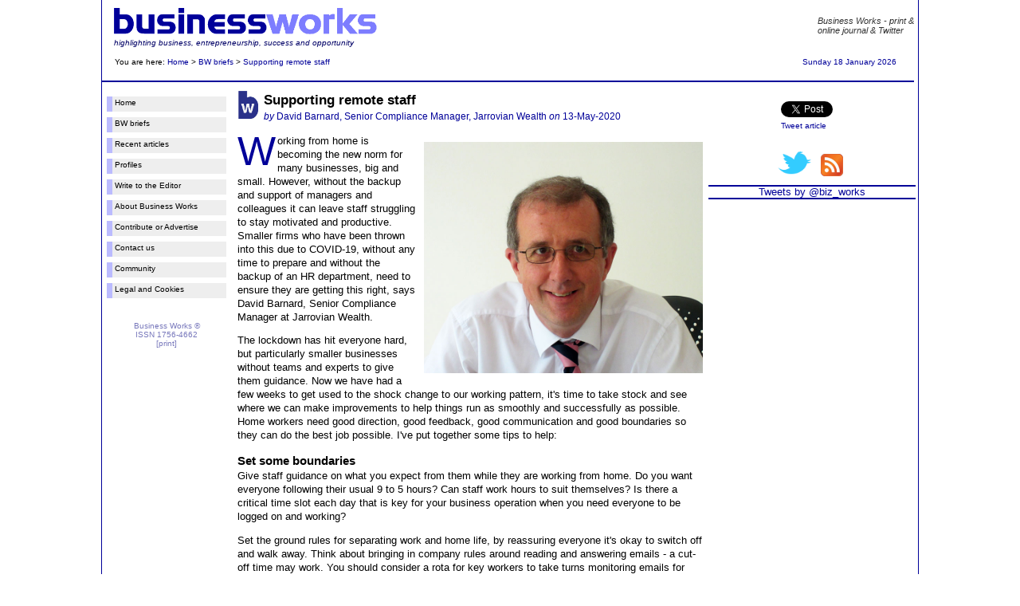

--- FILE ---
content_type: text/html; charset=UTF-8
request_url: http://www.biz-works.net/index.php5?&pgid=bp&art=938&st=supporting-remote-staff
body_size: 5297
content:
		<!DOCTYPE html PUBLIC "-//W3C//DTD XHTML 1.0 Strict//EN" "http://www.w3.org/TR/xhtml1/DTD/xhtml1-strict.dtd">
		<html xmlns="http://www.w3.org/1999/xhtml" xml:lang="en" lang="en">
		<head>
		<meta http-equiv="Content-Type" content="text/html; charset=utf-8" />
		<script type="text/javascript" src="swfobject.js"></script>
		</head>
		<body>
		<script type="text/javascript">
		function hasflash()
			{
			top.location="http://www.biz-works.net/index.php5?SID&fl=y&pgid=bp&art=938&st=supporting-remote-staff";			}
		function noflash()
			{
			top.location="http://www.biz-works.net/index.php5?SID&fl=y&pgid=bp&art=938&st=supporting-remote-staffn&pgid=bp&art=938&st=supporting-remote-staff";			}

		var version = deconcept.SWFObjectUtil.getPlayerVersion();
		if (document.getElementById && version["major"] > 0) {
			hasflash();
		} else {	
			noflash();
		}
		</script>
		</body>
		</html>
		<!DOCTYPE html>
		
<!-- 		 PUBLIC "-//W3C//DTD XHTML 1.0 Strict//EN"  lang="en" xml:lang="en" "http://www.w3.org/1999/xhtml">  -->
		
		<html prefix="og: http://ogp.me/ns#">
		
<!-- 		<html lang="en" xml:lang="en">   -->
		
		<head>
			<title>
			Supporting remote staff - Business Works			
			</title>
			<meta name="description" content="Business Works magazine: Journal highlighting business, entrepreneurship, success and opportunity. Online and in print"><meta name="keywords" content="jobs hr, business works, magazine, journal, business, entrepreneur, sme, management, leadership, director"><meta property="og:title" content="Supporting remote staff"><meta property="og:description" content="The lockdown has hit everyone hard, but particularly smaller businesses without teams and experts to give them guidance. It's time to take stock to help things run as smoothly and successfully as possible"><meta property="og:image" content="http://www.biz-works.net/briefs/20200513_im1.jpg"><meta property="og:url" content="http://www.biz-works.net/index.php5?&pgid=bp&art=938&st=supporting-remote-staff"><link href="./css/bw_css2.css" rel="stylesheet" type="text/css" /><meta name="twitter:card" content="summary"><meta name="twitter:site" content="@biz_works"><meta name="twitter:title" content="Supporting remote staff"><meta name="twitter:description" content="The lockdown has hit everyone hard, but particularly smaller businesses without teams and experts to give them guidance. It's time to take stock to help things run as smoothly and successfully as possible"><meta name="twitter:creator" content="@biz_works"><meta name="twitter:image:src" content="http://www.biz-works.net/briefs/20200513_im1.jpg"><meta name="twitter:domain" content="http://www.biz-works.net"><meta name="twitter:app:name:iphone" content=""><meta name="twitter:app:name:ipad" content=""><meta name="twitter:app:name:googleplay content=""><meta name="twitter:app:url:iphone content=""><meta name="twitter:app:url:ipad content=""><meta name="twitter:app:url:googleplay content=""><meta name="twitter:app:id:iphone content=""><meta name="twitter:app:id:ipad content=""><meta name="twitter:app:id:googleplay content=""></head><body<div id="pagewrapper"><div id="page1200"><div id="header"><a name="#top"></a><img src="../pix/businessworks_dkblue_ltblue.gif" width="330px" alt="Business Works magazine" title="Business Works magazine" /><span class="floatr"><span style="color: #333333; font-size: 125%; margin-right: 5px; "><i>Business Works - print &amp; <br/>online journal &amp; Twitter</i></span></span><span class="dkbluetext"><span class="smalltext"><br/><i>highlighting business, entrepreneurship, success and opportunity</i></span></span><div id="breadcrumb"><table width="100%"><tr><td>You are here: <a href="index.php5?">Home</a> > <a href="index.php5?&pgid=bf">BW briefs</a> > <a href="index.php5?&pgid=bp&art=938&st=supporting-remote-staff">Supporting remote staff</a></td><td align="right"><font color="#000099">Sunday 18 January 2026</font></td></tr></table></div></div><div id="wrapper1200"><div id="content1200"><div id="sidel"><div id="mu"><ul><li><a href="index.php5?">Home </a></li><li><a href="index.php5?&pgid=bf">BW briefs </a></li><li><a href="index.php5?&pgid=ca">Recent articles </a></li><li><a href="index.php5?&pgid=pf">Profiles </a></li><li><a href="index.php5?&pgid=ed">Write to the Editor </a></li><li><a href="index.php5?&pgid=ab">About Business Works </a></li><li><a href="index.php5?&pgid=cn">Contribute or Advertise </a></li><li><a href="index.php5?&pgid=us">Contact us </a></li><li><a href="index.php5?&pgid=co">Community </a></li><li><a href="index.php5?&pgid=le">Legal and Cookies </a></li></ul><br/><br/><center><font color="#7777bb">Business Works &reg;<br />ISSN 1756-4662<br />[print]</font></center></div></div><div id="main_briefs"><table style="border-bottom: 0px; margin: 0 0 5px 0;"><tr><td style="border-top:0; border-bottom:0;" width="30px"><img src="./pix/bw_briefs.jpg"  width = "25px" height="35px"  alt="BW brief" title="BW brief"></img></td><td style="border-top:0; border-bottom:0;"><h1>Supporting remote staff</h1><span class="byline"><i>by</i> David Barnard, Senior Compliance Manager, Jarrovian Wealth <i>on</i> 13-May-2020</span></td></tr></table>	<p>
	<float class="floatr"><img src="./briefs/20200513_im1.jpg"  width = "350px" height="290px" title="by David Barnard, Senior Compliance Manager, Jarrovian Wealth"alt="by David Barnard, Senior Compliance Manager, Jarrovian Wealth"></float>	<span class="firstlet">W</span>orking 
	from home is becoming the new norm for many businesses, big and small. However, without the backup and support 
	of managers and colleagues it can leave staff struggling to stay motivated and productive. Smaller firms who have 
	been thrown into this due to COVID-19, without any time to prepare and without the backup of an HR department, 
	need to ensure they are getting this right, says David Barnard, Senior Compliance Manager at Jarrovian Wealth.</p>
	
	<p>
	The lockdown has hit everyone hard, but particularly smaller businesses without teams and experts to give 
	them guidance. Now we have had a few weeks to get used to the shock change to our working pattern, it's time to 
	take stock and see where we can make improvements to help things run as smoothly and successfully as possible. 
	Home workers need good direction, good feedback, good communication and good boundaries so they can do the best 
	job possible. I've put together some tips to help:
	</p>
	
	<p>
	<h2>Set some boundaries</h2>
	Give staff guidance on what you expect from them while they are working from home. Do you want everyone following 
	their usual 9 to 5 hours? Can staff work hours to suit themselves? Is there a critical time slot each day that 
	is key for your business operation when you need everyone to be logged on and working?
	</p>
	
	<p>
	Set the ground rules for separating work and home life, by reassuring everyone it's okay to switch off and walk 
	away. Think about bringing in company rules around reading and answering emails - a cut-off time may work. You 
	should consider a rota for key workers to take turns monitoring emails for slightly longer hours, if your 
	business needs more constant monitoring.
	</p>
	
	<p>
	<h2>Encourage regular breaks</h2>
	Remember that your staff are used to coming into work, taking breaks to do the tea round and have a catch up 
	with colleagues and switching off during their lunch break. They need to find a similar routine while being based 
	at home. People will be feeling more anxious when isolated at home, worried they need to be online and available 
	constantly. So, let them know you want them to take proper breaks.
	</p>
	
	<p>
	Good mental health is even more vital during the current climate, with the extra pressure and worry the crisis 
	is creating for everyone. Staff will end up burned out and unable to do their job well if they feel overwhelmed 
	and not confident, they need to switch off and enjoy home life without the constant worry.
	</p>
	
	<p>
	<h2>Communicate regularly</h2>
	Start each day with a conference / video call to help motivate everyone and ensure they are properly set up for 
	the day ahead. Go through what needs to be achieved and ensure everyone knows their targets for the day. Encourage 
	feedback if people hit any snags or are unable to complete their tasks.
	</p>
	
	<p>
	Make sure everyone knows you have an 'open-door' policy and you or their immediate boss can be contacted with 
	any issues - good or bad. Let everyone know how best to communicate. Ask staff if they feel a later day catch 
	up would work for them too - to ensure everyone feels included and kept up to date. These don't need to be long, 
	drawn-out affairs, just short and sweet and kept on point. Keep staff up to date on how the company is performing, 
	with some reassurances and honesty vital here. Don't leave them to find out about issues via their newspaper or 
	on social media.
	</p>
	
	<p>
	<h2>Teamwork is key</h2>
	Don't underestimate how much people will be missing the office banter and the support of their colleagues. Think 
	of ways to get staff to work together and continue to brainstorm on new ideas to stop the feelings of remoteness 
	and of being left out of the loop.
	</p>
	
	<p>
	<h2>Give good feedback</h2>
	Don't forget to praise and thank staff for their continued effort and hard work during these difficult times. A 
	thank you will go a long way to helping to keep everyone motivated and to inspire people to continue to do their 
	job well. The odd reward or treat may be a nice touch to show your appreciation during the current climate. A 
	little gesture could gain a lot of loyalty.
	</p>
	
	<p>
	<h2>Support Everyone</h2>
	Parents with children need particularly require an extra helping hand to juggle home schooling and work. Remember, 
	they are trying to do something completely out of their comfort zone. Find out what would help them to manage 
	everything better. The less stressed they are the better their work will be.
	</p>
	
	<p>
	<h2>Training is still vital</h2>
	It can be difficult just keeping on top of the day-to-day remotely but don't take your eye off vital training 
	and ensure everyone's skills are kept up to date. If you have younger or newer, members of staff, create mentors 
	from your more experienced team to help keep them on track. Online training and bite size virtual sessions are 
	available in all sorts of areas of expertise.
	</p>
	
	<p>
	<h2>Add some fun</h2>
	Keeping your company afloat is the key thing, but it's also important to look after the welfare of your staff. 
	Organise some work socials - Zoom quizzes, get togethers, bake-offs. Find out what everyone would enjoy. But do 
	them in work time, rather than taking up family time. Finishing an hour early on a Thursday or Friday is the 
	perfect way to celebrate getting through another week and kick start the weekend.
	</p>
	
	
	<br/><br/>
	<i>For more information, please visit: 
	<a href="http://www.jarrovian.co.uk" target="_blank">Jarrovian Wealth</a>
	</i>
	
	<br/><br/>
<div class="navbox"><div class=floatl><img src="./pix/bw_briefs.jpg"  width = "15px" height="21px"  alt="BW brief" title="BW brief"></img></div><div class=floatl><br/><a href="index.php5?&pgid=bf&sr=1"><img src="./pix/arrow_l_b.gif"  width = "25px" height="8px"  /> return to BW briefs</a><br/><br/></div></div></div></div></div><div id="sider1200"><div style="width: 30%; margin: 0px auto;"><br/><a href="http://twitter.com/share" class="twitter-share-button"  data-count="none" data-via="biz_works">Tweet</a><script type="text/javascript" src="http://platform.twitter.com/widgets.js"></script><br/><span class="smallbluetext">Tweet article</span></div></div><div id="sider1200"><div style="text-align: center"><a href="http://twitter.com/#/biz_works" target="_blank"><img src="./pix/twitter_newbird_blue.gif"  width = "50px" height="50px" title="BW on Twitter" alt="BW on Twitter"></a><a href="http://www.biz-works.net/rss/bw_rss.xml" target="_blank"><img src="./pix/rss_sm2.jpg"  width = "44px" height="44px"  title="BW RSS feed" alt="BW RSS feed"></a><div style="border-top:2px solid #000099; border-bottom:2px solid #000099;">

<a class="twitter-timeline" 
	width="250"
	height="450"
	data-link-color="#000099"
	data-chrome="transparent"
	data-border-color="#000099" 
	data-dnt="true" 
	href="https://twitter.com/biz_works" 
	data-widget-id="351452396163063808">Tweets by @biz_works</a>

<script>!function(d,s,id){var js,fjs=d.getElementsByTagName(s)[0],p=/^http:/.test(d.location)?'http':'https';if(!d.getElementById(id)){js=d.createElement(s);js.id=id;js.src=p+"://platform.twitter.com/widgets.js";fjs.parentNode.insertBefore(js,fjs);}}(document,"script","twitter-wjs");</script>

</div>
<br/></div></div><div id="footer">&nbsp&copy; Business Works <a href="index.php5?&pgid=log">&reg</a> and E-charge Ltd 2007-2013</div></div></div></body></html>

--- FILE ---
content_type: text/html; charset=UTF-8
request_url: http://www.biz-works.net/index.php5?SID&fl=y&pgid=bp&art=938&st=supporting-remote-staffn&pgid=bp&art=938&st=supporting-remote-staff
body_size: 5007
content:
		<!DOCTYPE html>
		
<!-- 		 PUBLIC "-//W3C//DTD XHTML 1.0 Strict//EN"  lang="en" xml:lang="en" "http://www.w3.org/1999/xhtml">  -->
		
		<html prefix="og: http://ogp.me/ns#">
		
<!-- 		<html lang="en" xml:lang="en">   -->
		
		<head>
			<title>
			Supporting remote staff - Business Works			
			</title>
			<meta name="description" content="Business Works magazine: Journal highlighting business, entrepreneurship, success and opportunity. Online and in print"><meta name="keywords" content="jobs hr, business works, magazine, journal, business, entrepreneur, sme, management, leadership, director"><meta property="og:title" content="Supporting remote staff"><meta property="og:description" content="The lockdown has hit everyone hard, but particularly smaller businesses without teams and experts to give them guidance. It's time to take stock to help things run as smoothly and successfully as possible"><meta property="og:image" content="http://www.biz-works.net/briefs/20200513_im1.jpg"><meta property="og:url" content="http://www.biz-works.net/index.php5?&pgid=bp&art=938&st=supporting-remote-staff"><link href="./css/bw_css2.css" rel="stylesheet" type="text/css" /><meta name="twitter:card" content="summary"><meta name="twitter:site" content="@biz_works"><meta name="twitter:title" content="Supporting remote staff"><meta name="twitter:description" content="The lockdown has hit everyone hard, but particularly smaller businesses without teams and experts to give them guidance. It's time to take stock to help things run as smoothly and successfully as possible"><meta name="twitter:creator" content="@biz_works"><meta name="twitter:image:src" content="http://www.biz-works.net/briefs/20200513_im1.jpg"><meta name="twitter:domain" content="http://www.biz-works.net"><meta name="twitter:app:name:iphone" content=""><meta name="twitter:app:name:ipad" content=""><meta name="twitter:app:name:googleplay content=""><meta name="twitter:app:url:iphone content=""><meta name="twitter:app:url:ipad content=""><meta name="twitter:app:url:googleplay content=""><meta name="twitter:app:id:iphone content=""><meta name="twitter:app:id:ipad content=""><meta name="twitter:app:id:googleplay content=""></head><body<div id="pagewrapper"><div id="page1200"><div id="header"><a name="#top"></a><img src="../pix/businessworks_dkblue_ltblue.gif" width="330px" alt="Business Works magazine" title="Business Works magazine" /><span class="floatr"><span style="color: #333333; font-size: 125%; margin-right: 5px; "><i>Business Works - print &amp; <br/>online journal &amp; Twitter</i></span></span><span class="dkbluetext"><span class="smalltext"><br/><i>highlighting business, entrepreneurship, success and opportunity</i></span></span><div id="breadcrumb"><table width="100%"><tr><td>You are here: <a href="index.php5?">Home</a> > <a href="index.php5?&pgid=bf">BW briefs</a> > <a href="index.php5?&pgid=bp&art=938&st=supporting-remote-staff">Supporting remote staff</a></td><td align="right"><font color="#000099">Sunday 18 January 2026</font></td></tr></table></div></div><div id="wrapper1200"><div id="content1200"><div id="sidel"><div id="mu"><ul><li><a href="index.php5?">Home </a></li><li><a href="index.php5?&pgid=bf">BW briefs </a></li><li><a href="index.php5?&pgid=ca">Recent articles </a></li><li><a href="index.php5?&pgid=pf">Profiles </a></li><li><a href="index.php5?&pgid=ed">Write to the Editor </a></li><li><a href="index.php5?&pgid=ab">About Business Works </a></li><li><a href="index.php5?&pgid=cn">Contribute or Advertise </a></li><li><a href="index.php5?&pgid=us">Contact us </a></li><li><a href="index.php5?&pgid=co">Community </a></li><li><a href="index.php5?&pgid=le">Legal and Cookies </a></li></ul><br/><br/><center><font color="#7777bb">Business Works &reg;<br />ISSN 1756-4662<br />[print]</font></center></div></div><div id="main_briefs"><table style="border-bottom: 0px; margin: 0 0 5px 0;"><tr><td style="border-top:0; border-bottom:0;" width="30px"><img src="./pix/bw_briefs.jpg"  width = "25px" height="35px"  alt="BW brief" title="BW brief"></img></td><td style="border-top:0; border-bottom:0;"><h1>Supporting remote staff</h1><span class="byline"><i>by</i> David Barnard, Senior Compliance Manager, Jarrovian Wealth <i>on</i> 13-May-2020</span></td></tr></table>	<p>
	<float class="floatr"><img src="./briefs/20200513_im1.jpg"  width = "350px" height="290px" title="by David Barnard, Senior Compliance Manager, Jarrovian Wealth"alt="by David Barnard, Senior Compliance Manager, Jarrovian Wealth"></float>	<span class="firstlet">W</span>orking 
	from home is becoming the new norm for many businesses, big and small. However, without the backup and support 
	of managers and colleagues it can leave staff struggling to stay motivated and productive. Smaller firms who have 
	been thrown into this due to COVID-19, without any time to prepare and without the backup of an HR department, 
	need to ensure they are getting this right, says David Barnard, Senior Compliance Manager at Jarrovian Wealth.</p>
	
	<p>
	The lockdown has hit everyone hard, but particularly smaller businesses without teams and experts to give 
	them guidance. Now we have had a few weeks to get used to the shock change to our working pattern, it's time to 
	take stock and see where we can make improvements to help things run as smoothly and successfully as possible. 
	Home workers need good direction, good feedback, good communication and good boundaries so they can do the best 
	job possible. I've put together some tips to help:
	</p>
	
	<p>
	<h2>Set some boundaries</h2>
	Give staff guidance on what you expect from them while they are working from home. Do you want everyone following 
	their usual 9 to 5 hours? Can staff work hours to suit themselves? Is there a critical time slot each day that 
	is key for your business operation when you need everyone to be logged on and working?
	</p>
	
	<p>
	Set the ground rules for separating work and home life, by reassuring everyone it's okay to switch off and walk 
	away. Think about bringing in company rules around reading and answering emails - a cut-off time may work. You 
	should consider a rota for key workers to take turns monitoring emails for slightly longer hours, if your 
	business needs more constant monitoring.
	</p>
	
	<p>
	<h2>Encourage regular breaks</h2>
	Remember that your staff are used to coming into work, taking breaks to do the tea round and have a catch up 
	with colleagues and switching off during their lunch break. They need to find a similar routine while being based 
	at home. People will be feeling more anxious when isolated at home, worried they need to be online and available 
	constantly. So, let them know you want them to take proper breaks.
	</p>
	
	<p>
	Good mental health is even more vital during the current climate, with the extra pressure and worry the crisis 
	is creating for everyone. Staff will end up burned out and unable to do their job well if they feel overwhelmed 
	and not confident, they need to switch off and enjoy home life without the constant worry.
	</p>
	
	<p>
	<h2>Communicate regularly</h2>
	Start each day with a conference / video call to help motivate everyone and ensure they are properly set up for 
	the day ahead. Go through what needs to be achieved and ensure everyone knows their targets for the day. Encourage 
	feedback if people hit any snags or are unable to complete their tasks.
	</p>
	
	<p>
	Make sure everyone knows you have an 'open-door' policy and you or their immediate boss can be contacted with 
	any issues - good or bad. Let everyone know how best to communicate. Ask staff if they feel a later day catch 
	up would work for them too - to ensure everyone feels included and kept up to date. These don't need to be long, 
	drawn-out affairs, just short and sweet and kept on point. Keep staff up to date on how the company is performing, 
	with some reassurances and honesty vital here. Don't leave them to find out about issues via their newspaper or 
	on social media.
	</p>
	
	<p>
	<h2>Teamwork is key</h2>
	Don't underestimate how much people will be missing the office banter and the support of their colleagues. Think 
	of ways to get staff to work together and continue to brainstorm on new ideas to stop the feelings of remoteness 
	and of being left out of the loop.
	</p>
	
	<p>
	<h2>Give good feedback</h2>
	Don't forget to praise and thank staff for their continued effort and hard work during these difficult times. A 
	thank you will go a long way to helping to keep everyone motivated and to inspire people to continue to do their 
	job well. The odd reward or treat may be a nice touch to show your appreciation during the current climate. A 
	little gesture could gain a lot of loyalty.
	</p>
	
	<p>
	<h2>Support Everyone</h2>
	Parents with children need particularly require an extra helping hand to juggle home schooling and work. Remember, 
	they are trying to do something completely out of their comfort zone. Find out what would help them to manage 
	everything better. The less stressed they are the better their work will be.
	</p>
	
	<p>
	<h2>Training is still vital</h2>
	It can be difficult just keeping on top of the day-to-day remotely but don't take your eye off vital training 
	and ensure everyone's skills are kept up to date. If you have younger or newer, members of staff, create mentors 
	from your more experienced team to help keep them on track. Online training and bite size virtual sessions are 
	available in all sorts of areas of expertise.
	</p>
	
	<p>
	<h2>Add some fun</h2>
	Keeping your company afloat is the key thing, but it's also important to look after the welfare of your staff. 
	Organise some work socials - Zoom quizzes, get togethers, bake-offs. Find out what everyone would enjoy. But do 
	them in work time, rather than taking up family time. Finishing an hour early on a Thursday or Friday is the 
	perfect way to celebrate getting through another week and kick start the weekend.
	</p>
	
	
	<br/><br/>
	<i>For more information, please visit: 
	<a href="http://www.jarrovian.co.uk" target="_blank">Jarrovian Wealth</a>
	</i>
	
	<br/><br/>
<div class="navbox"><div class=floatl><img src="./pix/bw_briefs.jpg"  width = "15px" height="21px"  alt="BW brief" title="BW brief"></img></div><div class=floatl><br/><a href="index.php5?&pgid=bf&sr=1"><img src="./pix/arrow_l_b.gif"  width = "25px" height="8px"  /> return to BW briefs</a><br/><br/></div></div></div></div></div><div id="sider1200"><div style="width: 30%; margin: 0px auto;"><br/><a href="http://twitter.com/share" class="twitter-share-button"  data-count="none" data-via="biz_works">Tweet</a><script type="text/javascript" src="http://platform.twitter.com/widgets.js"></script><br/><span class="smallbluetext">Tweet article</span></div></div><div id="sider1200"><div style="text-align: center"><a href="http://twitter.com/#/biz_works" target="_blank"><img src="./pix/twitter_newbird_blue.gif"  width = "50px" height="50px" title="BW on Twitter" alt="BW on Twitter"></a><a href="http://www.biz-works.net/rss/bw_rss.xml" target="_blank"><img src="./pix/rss_sm2.jpg"  width = "44px" height="44px"  title="BW RSS feed" alt="BW RSS feed"></a><div style="border-top:2px solid #000099; border-bottom:2px solid #000099;">

<a class="twitter-timeline" 
	width="250"
	height="450"
	data-link-color="#000099"
	data-chrome="transparent"
	data-border-color="#000099" 
	data-dnt="true" 
	href="https://twitter.com/biz_works" 
	data-widget-id="351452396163063808">Tweets by @biz_works</a>

<script>!function(d,s,id){var js,fjs=d.getElementsByTagName(s)[0],p=/^http:/.test(d.location)?'http':'https';if(!d.getElementById(id)){js=d.createElement(s);js.id=id;js.src=p+"://platform.twitter.com/widgets.js";fjs.parentNode.insertBefore(js,fjs);}}(document,"script","twitter-wjs");</script>

</div>
<br/></div></div><div id="footer">&nbsp&copy; Business Works <a href="index.php5?&pgid=log">&reg</a> and E-charge Ltd 2007-2013</div></div></div></body></html>